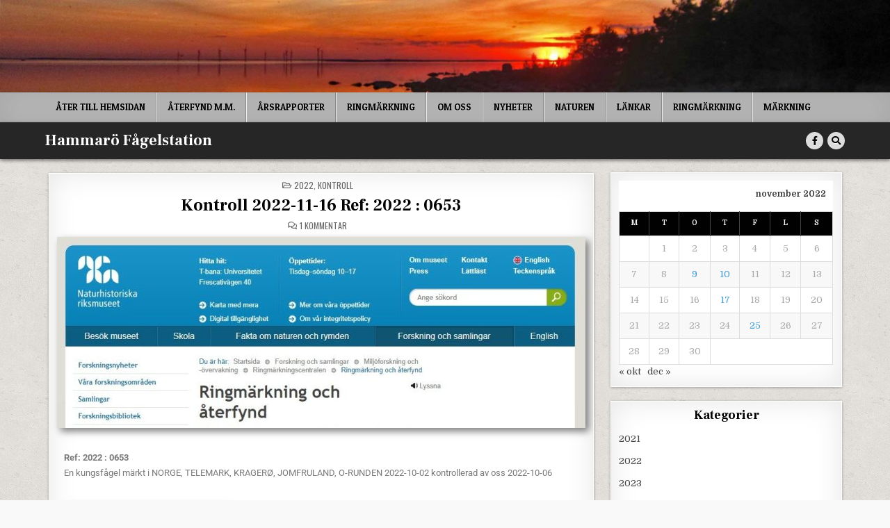

--- FILE ---
content_type: text/html; charset=UTF-8
request_url: https://dagbok.hammarofagel.se/2022/11/17/kontroll-2022-11-16-ref-2022-0653/
body_size: 15203
content:
<!DOCTYPE html>
<html lang="sv-SE">
<head>
<meta charset="UTF-8">
<meta name="viewport" content="width=device-width, initial-scale=1.0">
<link rel="profile" href="http://gmpg.org/xfn/11">
<title>Kontroll 2022-11-16  Ref: 2022 : 0653 &#8211; Hammarö Fågelstation </title>
<meta name='robots' content='max-image-preview:large' />
<link rel='dns-prefetch' href='//cdn.jsdelivr.net' />
<link rel='dns-prefetch' href='//fonts.googleapis.com' />
<link rel="alternate" type="application/rss+xml" title="Hammarö Fågelstation  &raquo; Webbflöde" href="https://dagbok.hammarofagel.se/feed/" />
<link rel="alternate" type="application/rss+xml" title="Hammarö Fågelstation  &raquo; Kommentarsflöde" href="https://dagbok.hammarofagel.se/comments/feed/" />
<link rel="alternate" type="application/rss+xml" title="Hammarö Fågelstation  &raquo; Kommentarsflöde för Kontroll 2022-11-16  Ref: 2022 : 0653" href="https://dagbok.hammarofagel.se/2022/11/17/kontroll-2022-11-16-ref-2022-0653/feed/" />
<link rel="alternate" title="oEmbed (JSON)" type="application/json+oembed" href="https://dagbok.hammarofagel.se/wp-json/oembed/1.0/embed?url=https%3A%2F%2Fdagbok.hammarofagel.se%2F2022%2F11%2F17%2Fkontroll-2022-11-16-ref-2022-0653%2F" />
<link rel="alternate" title="oEmbed (XML)" type="text/xml+oembed" href="https://dagbok.hammarofagel.se/wp-json/oembed/1.0/embed?url=https%3A%2F%2Fdagbok.hammarofagel.se%2F2022%2F11%2F17%2Fkontroll-2022-11-16-ref-2022-0653%2F&#038;format=xml" />
<style id='wp-img-auto-sizes-contain-inline-css' type='text/css'>
img:is([sizes=auto i],[sizes^="auto," i]){contain-intrinsic-size:3000px 1500px}
/*# sourceURL=wp-img-auto-sizes-contain-inline-css */
</style>
<link rel='stylesheet' id='bae-main-css' href='https://usercontent.one/wp/dagbok.hammarofagel.se/wp-content/plugins/document-embedder-addons-for-elementor/admin/assets/css/main.css?ver=6.9&media=1656917360' type='text/css' media='all' />
<style id='wp-emoji-styles-inline-css' type='text/css'>

	img.wp-smiley, img.emoji {
		display: inline !important;
		border: none !important;
		box-shadow: none !important;
		height: 1em !important;
		width: 1em !important;
		margin: 0 0.07em !important;
		vertical-align: -0.1em !important;
		background: none !important;
		padding: 0 !important;
	}
/*# sourceURL=wp-emoji-styles-inline-css */
</style>
<link rel='stylesheet' id='wp-block-library-css' href='https://dagbok.hammarofagel.se/wp-includes/css/dist/block-library/style.min.css?ver=6.9' type='text/css' media='all' />
<style id='classic-theme-styles-inline-css' type='text/css'>
/*! This file is auto-generated */
.wp-block-button__link{color:#fff;background-color:#32373c;border-radius:9999px;box-shadow:none;text-decoration:none;padding:calc(.667em + 2px) calc(1.333em + 2px);font-size:1.125em}.wp-block-file__button{background:#32373c;color:#fff;text-decoration:none}
/*# sourceURL=/wp-includes/css/classic-themes.min.css */
</style>
<style id='global-styles-inline-css' type='text/css'>
:root{--wp--preset--aspect-ratio--square: 1;--wp--preset--aspect-ratio--4-3: 4/3;--wp--preset--aspect-ratio--3-4: 3/4;--wp--preset--aspect-ratio--3-2: 3/2;--wp--preset--aspect-ratio--2-3: 2/3;--wp--preset--aspect-ratio--16-9: 16/9;--wp--preset--aspect-ratio--9-16: 9/16;--wp--preset--color--black: #000000;--wp--preset--color--cyan-bluish-gray: #abb8c3;--wp--preset--color--white: #ffffff;--wp--preset--color--pale-pink: #f78da7;--wp--preset--color--vivid-red: #cf2e2e;--wp--preset--color--luminous-vivid-orange: #ff6900;--wp--preset--color--luminous-vivid-amber: #fcb900;--wp--preset--color--light-green-cyan: #7bdcb5;--wp--preset--color--vivid-green-cyan: #00d084;--wp--preset--color--pale-cyan-blue: #8ed1fc;--wp--preset--color--vivid-cyan-blue: #0693e3;--wp--preset--color--vivid-purple: #9b51e0;--wp--preset--gradient--vivid-cyan-blue-to-vivid-purple: linear-gradient(135deg,rgb(6,147,227) 0%,rgb(155,81,224) 100%);--wp--preset--gradient--light-green-cyan-to-vivid-green-cyan: linear-gradient(135deg,rgb(122,220,180) 0%,rgb(0,208,130) 100%);--wp--preset--gradient--luminous-vivid-amber-to-luminous-vivid-orange: linear-gradient(135deg,rgb(252,185,0) 0%,rgb(255,105,0) 100%);--wp--preset--gradient--luminous-vivid-orange-to-vivid-red: linear-gradient(135deg,rgb(255,105,0) 0%,rgb(207,46,46) 100%);--wp--preset--gradient--very-light-gray-to-cyan-bluish-gray: linear-gradient(135deg,rgb(238,238,238) 0%,rgb(169,184,195) 100%);--wp--preset--gradient--cool-to-warm-spectrum: linear-gradient(135deg,rgb(74,234,220) 0%,rgb(151,120,209) 20%,rgb(207,42,186) 40%,rgb(238,44,130) 60%,rgb(251,105,98) 80%,rgb(254,248,76) 100%);--wp--preset--gradient--blush-light-purple: linear-gradient(135deg,rgb(255,206,236) 0%,rgb(152,150,240) 100%);--wp--preset--gradient--blush-bordeaux: linear-gradient(135deg,rgb(254,205,165) 0%,rgb(254,45,45) 50%,rgb(107,0,62) 100%);--wp--preset--gradient--luminous-dusk: linear-gradient(135deg,rgb(255,203,112) 0%,rgb(199,81,192) 50%,rgb(65,88,208) 100%);--wp--preset--gradient--pale-ocean: linear-gradient(135deg,rgb(255,245,203) 0%,rgb(182,227,212) 50%,rgb(51,167,181) 100%);--wp--preset--gradient--electric-grass: linear-gradient(135deg,rgb(202,248,128) 0%,rgb(113,206,126) 100%);--wp--preset--gradient--midnight: linear-gradient(135deg,rgb(2,3,129) 0%,rgb(40,116,252) 100%);--wp--preset--font-size--small: 13px;--wp--preset--font-size--medium: 20px;--wp--preset--font-size--large: 36px;--wp--preset--font-size--x-large: 42px;--wp--preset--spacing--20: 0.44rem;--wp--preset--spacing--30: 0.67rem;--wp--preset--spacing--40: 1rem;--wp--preset--spacing--50: 1.5rem;--wp--preset--spacing--60: 2.25rem;--wp--preset--spacing--70: 3.38rem;--wp--preset--spacing--80: 5.06rem;--wp--preset--shadow--natural: 6px 6px 9px rgba(0, 0, 0, 0.2);--wp--preset--shadow--deep: 12px 12px 50px rgba(0, 0, 0, 0.4);--wp--preset--shadow--sharp: 6px 6px 0px rgba(0, 0, 0, 0.2);--wp--preset--shadow--outlined: 6px 6px 0px -3px rgb(255, 255, 255), 6px 6px rgb(0, 0, 0);--wp--preset--shadow--crisp: 6px 6px 0px rgb(0, 0, 0);}:where(.is-layout-flex){gap: 0.5em;}:where(.is-layout-grid){gap: 0.5em;}body .is-layout-flex{display: flex;}.is-layout-flex{flex-wrap: wrap;align-items: center;}.is-layout-flex > :is(*, div){margin: 0;}body .is-layout-grid{display: grid;}.is-layout-grid > :is(*, div){margin: 0;}:where(.wp-block-columns.is-layout-flex){gap: 2em;}:where(.wp-block-columns.is-layout-grid){gap: 2em;}:where(.wp-block-post-template.is-layout-flex){gap: 1.25em;}:where(.wp-block-post-template.is-layout-grid){gap: 1.25em;}.has-black-color{color: var(--wp--preset--color--black) !important;}.has-cyan-bluish-gray-color{color: var(--wp--preset--color--cyan-bluish-gray) !important;}.has-white-color{color: var(--wp--preset--color--white) !important;}.has-pale-pink-color{color: var(--wp--preset--color--pale-pink) !important;}.has-vivid-red-color{color: var(--wp--preset--color--vivid-red) !important;}.has-luminous-vivid-orange-color{color: var(--wp--preset--color--luminous-vivid-orange) !important;}.has-luminous-vivid-amber-color{color: var(--wp--preset--color--luminous-vivid-amber) !important;}.has-light-green-cyan-color{color: var(--wp--preset--color--light-green-cyan) !important;}.has-vivid-green-cyan-color{color: var(--wp--preset--color--vivid-green-cyan) !important;}.has-pale-cyan-blue-color{color: var(--wp--preset--color--pale-cyan-blue) !important;}.has-vivid-cyan-blue-color{color: var(--wp--preset--color--vivid-cyan-blue) !important;}.has-vivid-purple-color{color: var(--wp--preset--color--vivid-purple) !important;}.has-black-background-color{background-color: var(--wp--preset--color--black) !important;}.has-cyan-bluish-gray-background-color{background-color: var(--wp--preset--color--cyan-bluish-gray) !important;}.has-white-background-color{background-color: var(--wp--preset--color--white) !important;}.has-pale-pink-background-color{background-color: var(--wp--preset--color--pale-pink) !important;}.has-vivid-red-background-color{background-color: var(--wp--preset--color--vivid-red) !important;}.has-luminous-vivid-orange-background-color{background-color: var(--wp--preset--color--luminous-vivid-orange) !important;}.has-luminous-vivid-amber-background-color{background-color: var(--wp--preset--color--luminous-vivid-amber) !important;}.has-light-green-cyan-background-color{background-color: var(--wp--preset--color--light-green-cyan) !important;}.has-vivid-green-cyan-background-color{background-color: var(--wp--preset--color--vivid-green-cyan) !important;}.has-pale-cyan-blue-background-color{background-color: var(--wp--preset--color--pale-cyan-blue) !important;}.has-vivid-cyan-blue-background-color{background-color: var(--wp--preset--color--vivid-cyan-blue) !important;}.has-vivid-purple-background-color{background-color: var(--wp--preset--color--vivid-purple) !important;}.has-black-border-color{border-color: var(--wp--preset--color--black) !important;}.has-cyan-bluish-gray-border-color{border-color: var(--wp--preset--color--cyan-bluish-gray) !important;}.has-white-border-color{border-color: var(--wp--preset--color--white) !important;}.has-pale-pink-border-color{border-color: var(--wp--preset--color--pale-pink) !important;}.has-vivid-red-border-color{border-color: var(--wp--preset--color--vivid-red) !important;}.has-luminous-vivid-orange-border-color{border-color: var(--wp--preset--color--luminous-vivid-orange) !important;}.has-luminous-vivid-amber-border-color{border-color: var(--wp--preset--color--luminous-vivid-amber) !important;}.has-light-green-cyan-border-color{border-color: var(--wp--preset--color--light-green-cyan) !important;}.has-vivid-green-cyan-border-color{border-color: var(--wp--preset--color--vivid-green-cyan) !important;}.has-pale-cyan-blue-border-color{border-color: var(--wp--preset--color--pale-cyan-blue) !important;}.has-vivid-cyan-blue-border-color{border-color: var(--wp--preset--color--vivid-cyan-blue) !important;}.has-vivid-purple-border-color{border-color: var(--wp--preset--color--vivid-purple) !important;}.has-vivid-cyan-blue-to-vivid-purple-gradient-background{background: var(--wp--preset--gradient--vivid-cyan-blue-to-vivid-purple) !important;}.has-light-green-cyan-to-vivid-green-cyan-gradient-background{background: var(--wp--preset--gradient--light-green-cyan-to-vivid-green-cyan) !important;}.has-luminous-vivid-amber-to-luminous-vivid-orange-gradient-background{background: var(--wp--preset--gradient--luminous-vivid-amber-to-luminous-vivid-orange) !important;}.has-luminous-vivid-orange-to-vivid-red-gradient-background{background: var(--wp--preset--gradient--luminous-vivid-orange-to-vivid-red) !important;}.has-very-light-gray-to-cyan-bluish-gray-gradient-background{background: var(--wp--preset--gradient--very-light-gray-to-cyan-bluish-gray) !important;}.has-cool-to-warm-spectrum-gradient-background{background: var(--wp--preset--gradient--cool-to-warm-spectrum) !important;}.has-blush-light-purple-gradient-background{background: var(--wp--preset--gradient--blush-light-purple) !important;}.has-blush-bordeaux-gradient-background{background: var(--wp--preset--gradient--blush-bordeaux) !important;}.has-luminous-dusk-gradient-background{background: var(--wp--preset--gradient--luminous-dusk) !important;}.has-pale-ocean-gradient-background{background: var(--wp--preset--gradient--pale-ocean) !important;}.has-electric-grass-gradient-background{background: var(--wp--preset--gradient--electric-grass) !important;}.has-midnight-gradient-background{background: var(--wp--preset--gradient--midnight) !important;}.has-small-font-size{font-size: var(--wp--preset--font-size--small) !important;}.has-medium-font-size{font-size: var(--wp--preset--font-size--medium) !important;}.has-large-font-size{font-size: var(--wp--preset--font-size--large) !important;}.has-x-large-font-size{font-size: var(--wp--preset--font-size--x-large) !important;}
:where(.wp-block-post-template.is-layout-flex){gap: 1.25em;}:where(.wp-block-post-template.is-layout-grid){gap: 1.25em;}
:where(.wp-block-term-template.is-layout-flex){gap: 1.25em;}:where(.wp-block-term-template.is-layout-grid){gap: 1.25em;}
:where(.wp-block-columns.is-layout-flex){gap: 2em;}:where(.wp-block-columns.is-layout-grid){gap: 2em;}
:root :where(.wp-block-pullquote){font-size: 1.5em;line-height: 1.6;}
/*# sourceURL=global-styles-inline-css */
</style>
<link rel='stylesheet' id='dearflip-css-css' href='https://cdn.jsdelivr.net/npm/@dearhive/dearflip-jquery-flipbook@1.7.3/dflip/css/dflip.min.css?ver=1.7.3' type='text/css' media='all' />
<link rel='stylesheet' id='textwp-maincss-css' href='https://usercontent.one/wp/dagbok.hammarofagel.se/wp-content/themes/textwp/style.css?media=1656917360' type='text/css' media='all' />
<link rel='stylesheet' id='fontawesome-css' href='https://usercontent.one/wp/dagbok.hammarofagel.se/wp-content/themes/textwp/assets/css/all.min.css?media=1656917360' type='text/css' media='all' />
<link rel='stylesheet' id='textwp-webfont-css' href='//fonts.googleapis.com/css?family=Domine:400,700|Oswald:400,700|Patua+One|Frank+Ruhl+Libre:400,700&#038;display=swap' type='text/css' media='all' />
<link rel='stylesheet' id='elementor-icons-css' href='https://usercontent.one/wp/dagbok.hammarofagel.se/wp-content/plugins/elementor/assets/lib/eicons/css/elementor-icons.min.css?ver=5.46.0&media=1656917360' type='text/css' media='all' />
<link rel='stylesheet' id='elementor-frontend-css' href='https://usercontent.one/wp/dagbok.hammarofagel.se/wp-content/plugins/elementor/assets/css/frontend.min.css?ver=3.34.2&media=1656917360' type='text/css' media='all' />
<style id='elementor-frontend-inline-css' type='text/css'>
.elementor-kit-205{--e-global-color-primary:#6EC1E4;--e-global-color-secondary:#54595F;--e-global-color-text:#7A7A7A;--e-global-color-accent:#61CE70;--e-global-typography-primary-font-family:"Roboto";--e-global-typography-primary-font-weight:600;--e-global-typography-secondary-font-family:"Roboto Slab";--e-global-typography-secondary-font-weight:400;--e-global-typography-text-font-family:"Roboto";--e-global-typography-text-font-weight:400;--e-global-typography-accent-font-family:"Roboto";--e-global-typography-accent-font-weight:500;}.elementor-kit-205 img{box-shadow:5px 5px 10px 0px rgba(0,0,0,0.5);}.elementor-section.elementor-section-boxed > .elementor-container{max-width:1140px;}.e-con{--container-max-width:1140px;}.elementor-widget:not(:last-child){margin-block-end:20px;}.elementor-element{--widgets-spacing:20px 20px;--widgets-spacing-row:20px;--widgets-spacing-column:20px;}{}h1.entry-title{display:var(--page-title-display);}@media(max-width:1024px){.elementor-section.elementor-section-boxed > .elementor-container{max-width:1024px;}.e-con{--container-max-width:1024px;}}@media(max-width:767px){.elementor-section.elementor-section-boxed > .elementor-container{max-width:767px;}.e-con{--container-max-width:767px;}}
.elementor-widget-text-editor{font-family:var( --e-global-typography-text-font-family ), Sans-serif;font-weight:var( --e-global-typography-text-font-weight );color:var( --e-global-color-text );}.elementor-widget-text-editor.elementor-drop-cap-view-stacked .elementor-drop-cap{background-color:var( --e-global-color-primary );}.elementor-widget-text-editor.elementor-drop-cap-view-framed .elementor-drop-cap, .elementor-widget-text-editor.elementor-drop-cap-view-default .elementor-drop-cap{color:var( --e-global-color-primary );border-color:var( --e-global-color-primary );}.elementor-widget-image .widget-image-caption{color:var( --e-global-color-text );font-family:var( --e-global-typography-text-font-family ), Sans-serif;font-weight:var( --e-global-typography-text-font-weight );}.elementor-3017 .elementor-element.elementor-element-e1b3676 .my_native iframe{height:830px;max-width:640px;}.elementor-3017 .elementor-element.elementor-element-e1b3676 .my_native{display:flex;justify-content:center;}
/*# sourceURL=elementor-frontend-inline-css */
</style>
<link rel='stylesheet' id='font-awesome-5-all-css' href='https://usercontent.one/wp/dagbok.hammarofagel.se/wp-content/plugins/elementor/assets/lib/font-awesome/css/all.min.css?ver=3.34.2&media=1656917360' type='text/css' media='all' />
<link rel='stylesheet' id='font-awesome-4-shim-css' href='https://usercontent.one/wp/dagbok.hammarofagel.se/wp-content/plugins/elementor/assets/lib/font-awesome/css/v4-shims.min.css?ver=3.34.2&media=1656917360' type='text/css' media='all' />
<link rel='stylesheet' id='widget-image-css' href='https://usercontent.one/wp/dagbok.hammarofagel.se/wp-content/plugins/elementor/assets/css/widget-image.min.css?ver=3.34.2&media=1656917360' type='text/css' media='all' />
<link rel='stylesheet' id='elementor-gf-local-roboto-css' href='https://usercontent.one/wp/dagbok.hammarofagel.se/wp-content/uploads/elementor/google-fonts/css/roboto.css?media=1656917360?ver=1742265421' type='text/css' media='all' />
<link rel='stylesheet' id='elementor-gf-local-robotoslab-css' href='https://usercontent.one/wp/dagbok.hammarofagel.se/wp-content/uploads/elementor/google-fonts/css/robotoslab.css?media=1656917360?ver=1742265428' type='text/css' media='all' />
<script type="text/javascript" src="https://dagbok.hammarofagel.se/wp-includes/js/jquery/jquery.min.js?ver=3.7.1" id="jquery-core-js"></script>
<script type="text/javascript" src="https://dagbok.hammarofagel.se/wp-includes/js/jquery/jquery-migrate.min.js?ver=3.4.1" id="jquery-migrate-js"></script>
<script type="text/javascript" id="3d-flip-book-client-locale-loader-js-extra">
/* <![CDATA[ */
var FB3D_CLIENT_LOCALE = {"ajaxurl":"https://dagbok.hammarofagel.se/wp-admin/admin-ajax.php","dictionary":{"Table of contents":"Table of contents","Close":"Close","Bookmarks":"Bookmarks","Thumbnails":"Thumbnails","Search":"Search","Share":"Share","Facebook":"Facebook","Twitter":"Twitter","Email":"Email","Play":"Play","Previous page":"Previous page","Next page":"Next page","Zoom in":"Zoom in","Zoom out":"Zoom out","Fit view":"Fit view","Auto play":"Auto play","Full screen":"Full screen","More":"More","Smart pan":"Smart pan","Single page":"Single page","Sounds":"Sounds","Stats":"Stats","Print":"Print","Download":"Download","Goto first page":"Goto first page","Goto last page":"Goto last page"},"images":"https://usercontent.one/wp/dagbok.hammarofagel.se/wp-content/plugins/interactive-3d-flipbook-powered-physics-engine/assets/images/","jsData":{"urls":[],"posts":{"ids_mis":[],"ids":[]},"pages":[],"firstPages":[],"bookCtrlProps":[],"bookTemplates":[]},"key":"3d-flip-book","pdfJS":{"pdfJsLib":"https://usercontent.one/wp/dagbok.hammarofagel.se/wp-content/plugins/interactive-3d-flipbook-powered-physics-engine/assets/js/pdf.min.js?ver=4.3.136%22%2C%22pdfJsWorker%22%3A%22https%3A%2F%2Fusercontent.one%2Fwp%2Fdagbok.hammarofagel.se%2Fwp-content%2Fplugins%2Finteractive-3d-flipbook-powered-physics-engine%2Fassets%2Fjs%2Fpdf.worker.js%3Fver%3D4.3.136%22%2C%22stablePdfJsLib%22%3A%22https%3A%2F%2Fusercontent.one%2Fwp%2Fdagbok.hammarofagel.se%2Fwp-content%2Fplugins%2Finteractive-3d-flipbook-powered-physics-engine%2Fassets%2Fjs%2Fstable%2Fpdf.min.js%3Fver%3D2.5.207%22%2C%22stablePdfJsWorker%22%3A%22https%3A%2F%2Fusercontent.one%2Fwp%2Fdagbok.hammarofagel.se%2Fwp-content%2Fplugins%2Finteractive-3d-flipbook-powered-physics-engine%2Fassets%2Fjs%2Fstable%2Fpdf.worker.js%3Fver%3D2.5.207%22%2C%22pdfJsCMapUrl%22%3A%22https%3A%2F%2Fusercontent.one%2Fwp%2Fdagbok.hammarofagel.se%2Fwp-content%2Fplugins%2Finteractive-3d-flipbook-powered-physics-engine%2Fassets%2Fcmaps%2F%22%7D%2C%22cacheurl%22%3A%22https%3A%2F%2Fusercontent.one%2Fwp%2Fdagbok.hammarofagel.se%2Fwp-content%2Fuploads%2F3d-flip-book%2Fcache%2F%22%2C%22pluginsurl%22%3A%22https%3A%2F%2Fusercontent.one%2Fwp%2Fdagbok.hammarofagel.se%2Fwp-content%2Fplugins%2F%22%2C%22pluginurl%22%3A%22https%3A%2F%2Fusercontent.one%2Fwp%2Fdagbok.hammarofagel.se%2Fwp-content%2Fplugins%2Finteractive-3d-flipbook-powered-physics-engine%2F%22%2C%22thumbnailSize%22%3A%7B%22width%22%3A%22150%22%2C%22height%22%3A%22150%22%7D%2C%22version%22%3A%221.16.17&media=1656917360"};
//# sourceURL=3d-flip-book-client-locale-loader-js-extra
/* ]]> */
</script>
<script type="text/javascript" src="https://usercontent.one/wp/dagbok.hammarofagel.se/wp-content/plugins/interactive-3d-flipbook-powered-physics-engine/assets/js/client-locale-loader.js?ver=1.16.17&media=1656917360" id="3d-flip-book-client-locale-loader-js" async="async" data-wp-strategy="async"></script>
<script type="text/javascript" src="https://usercontent.one/wp/dagbok.hammarofagel.se/wp-content/plugins/elementor/assets/lib/font-awesome/js/v4-shims.min.js?ver=3.34.2&media=1656917360" id="font-awesome-4-shim-js"></script>
<link rel="https://api.w.org/" href="https://dagbok.hammarofagel.se/wp-json/" /><link rel="alternate" title="JSON" type="application/json" href="https://dagbok.hammarofagel.se/wp-json/wp/v2/posts/3017" /><link rel="EditURI" type="application/rsd+xml" title="RSD" href="https://dagbok.hammarofagel.se/xmlrpc.php?rsd" />
<meta name="generator" content="WordPress 6.9" />
<link rel="canonical" href="https://dagbok.hammarofagel.se/2022/11/17/kontroll-2022-11-16-ref-2022-0653/" />
<link rel='shortlink' href='https://dagbok.hammarofagel.se/?p=3017' />
<style>[class*=" icon-oc-"],[class^=icon-oc-]{speak:none;font-style:normal;font-weight:400;font-variant:normal;text-transform:none;line-height:1;-webkit-font-smoothing:antialiased;-moz-osx-font-smoothing:grayscale}.icon-oc-one-com-white-32px-fill:before{content:"901"}.icon-oc-one-com:before{content:"900"}#one-com-icon,.toplevel_page_onecom-wp .wp-menu-image{speak:none;display:flex;align-items:center;justify-content:center;text-transform:none;line-height:1;-webkit-font-smoothing:antialiased;-moz-osx-font-smoothing:grayscale}.onecom-wp-admin-bar-item>a,.toplevel_page_onecom-wp>.wp-menu-name{font-size:16px;font-weight:400;line-height:1}.toplevel_page_onecom-wp>.wp-menu-name img{width:69px;height:9px;}.wp-submenu-wrap.wp-submenu>.wp-submenu-head>img{width:88px;height:auto}.onecom-wp-admin-bar-item>a img{height:7px!important}.onecom-wp-admin-bar-item>a img,.toplevel_page_onecom-wp>.wp-menu-name img{opacity:.8}.onecom-wp-admin-bar-item.hover>a img,.toplevel_page_onecom-wp.wp-has-current-submenu>.wp-menu-name img,li.opensub>a.toplevel_page_onecom-wp>.wp-menu-name img{opacity:1}#one-com-icon:before,.onecom-wp-admin-bar-item>a:before,.toplevel_page_onecom-wp>.wp-menu-image:before{content:'';position:static!important;background-color:rgba(240,245,250,.4);border-radius:102px;width:18px;height:18px;padding:0!important}.onecom-wp-admin-bar-item>a:before{width:14px;height:14px}.onecom-wp-admin-bar-item.hover>a:before,.toplevel_page_onecom-wp.opensub>a>.wp-menu-image:before,.toplevel_page_onecom-wp.wp-has-current-submenu>.wp-menu-image:before{background-color:#76b82a}.onecom-wp-admin-bar-item>a{display:inline-flex!important;align-items:center;justify-content:center}#one-com-logo-wrapper{font-size:4em}#one-com-icon{vertical-align:middle}.imagify-welcome{display:none !important;}</style><meta name="generator" content="Elementor 3.34.2; features: additional_custom_breakpoints; settings: css_print_method-internal, google_font-enabled, font_display-auto">
			<style>
				.e-con.e-parent:nth-of-type(n+4):not(.e-lazyloaded):not(.e-no-lazyload),
				.e-con.e-parent:nth-of-type(n+4):not(.e-lazyloaded):not(.e-no-lazyload) * {
					background-image: none !important;
				}
				@media screen and (max-height: 1024px) {
					.e-con.e-parent:nth-of-type(n+3):not(.e-lazyloaded):not(.e-no-lazyload),
					.e-con.e-parent:nth-of-type(n+3):not(.e-lazyloaded):not(.e-no-lazyload) * {
						background-image: none !important;
					}
				}
				@media screen and (max-height: 640px) {
					.e-con.e-parent:nth-of-type(n+2):not(.e-lazyloaded):not(.e-no-lazyload),
					.e-con.e-parent:nth-of-type(n+2):not(.e-lazyloaded):not(.e-no-lazyload) * {
						background-image: none !important;
					}
				}
			</style>
			    <style type="text/css">
            .textwp-site-title, .textwp-site-title a, .textwp-site-description {color: #ffffff;}
        </style>
    <style type="text/css" id="custom-background-css">
body.custom-background { background-color: #f9f9f9; background-image: url("https://usercontent.one/wp/dagbok.hammarofagel.se/wp-content/themes/textwp/assets/images/background.jpg?media=1656917360"); background-position: left top; background-size: auto; background-repeat: repeat; background-attachment: fixed; }
</style>
	<link rel="icon" href="https://usercontent.one/wp/dagbok.hammarofagel.se/wp-content/uploads/2021/08/cropped-logga1-32x32.jpg?media=1656917360" sizes="32x32" />
<link rel="icon" href="https://usercontent.one/wp/dagbok.hammarofagel.se/wp-content/uploads/2021/08/cropped-logga1-192x192.jpg?media=1656917360" sizes="192x192" />
<link rel="apple-touch-icon" href="https://usercontent.one/wp/dagbok.hammarofagel.se/wp-content/uploads/2021/08/cropped-logga1-180x180.jpg?media=1656917360" />
<meta name="msapplication-TileImage" content="https://usercontent.one/wp/dagbok.hammarofagel.se/wp-content/uploads/2021/08/cropped-logga1-270x270.jpg?media=1656917360" />
</head>

<body class="wp-singular post-template-default single single-post postid-3017 single-format-standard custom-background wp-theme-textwp textwp-animated textwp-fadein textwp-group-blog textwp-theme-is-active textwp-header-image-active textwp-tagline-inactive textwp-primary-menu-active textwp-primary-mobile-menu-active textwp-table-css-active elementor-default elementor-kit-205 elementor-page elementor-page-3017" id="textwp-site-body" itemscope="itemscope" itemtype="http://schema.org/WebPage">
<a class="skip-link screen-reader-text" href="#textwp-posts-wrapper">Skip to content</a>

<div class="textwp-site-wrapper">

    <div class="textwp-header-image textwp-clearfix">
                <a href="https://dagbok.hammarofagel.se/" rel="home" class="textwp-header-img-link"><img fetchpriority="high" src="https://usercontent.one/wp/dagbok.hammarofagel.se/wp-content/uploads/2022/06/solnedgang-1920x200-IMG_2917-1.jpg?media=1656917360" width="1920" height="200" alt="" class="textwp-header-img" srcset="https://usercontent.one/wp/dagbok.hammarofagel.se/wp-content/uploads/2022/06/solnedgang-1920x200-IMG_2917-1.jpg?media=1656917360 1920w, https://usercontent.one/wp/dagbok.hammarofagel.se/wp-content/uploads/2022/06/solnedgang-1920x200-IMG_2917-1-300x31.jpg?media=1656917360 300w, https://usercontent.one/wp/dagbok.hammarofagel.se/wp-content/uploads/2022/06/solnedgang-1920x200-IMG_2917-1-1024x107.jpg?media=1656917360 1024w, https://usercontent.one/wp/dagbok.hammarofagel.se/wp-content/uploads/2022/06/solnedgang-1920x200-IMG_2917-1-768x80.jpg?media=1656917360 768w, https://usercontent.one/wp/dagbok.hammarofagel.se/wp-content/uploads/2022/06/solnedgang-1920x200-IMG_2917-1-1536x160.jpg?media=1656917360 1536w, https://usercontent.one/wp/dagbok.hammarofagel.se/wp-content/uploads/2022/06/solnedgang-1920x200-IMG_2917-1-1130x118.jpg?media=1656917360 1130w, https://usercontent.one/wp/dagbok.hammarofagel.se/wp-content/uploads/2022/06/solnedgang-1920x200-IMG_2917-1-760x79.jpg?media=1656917360 760w" sizes="(max-width: 1920px) 100vw, 1920px" decoding="async" /></a>
                </div>
    
<div class="textwp-container textwp-primary-menu-container textwp-clearfix">
<div class="textwp-primary-menu-container-inside textwp-clearfix">

<nav class="textwp-nav-primary" id="textwp-primary-navigation" itemscope="itemscope" itemtype="http://schema.org/SiteNavigationElement" role="navigation" aria-label="Primary Menu">
<div class="textwp-outer-wrapper">
<button class="textwp-primary-responsive-menu-icon" aria-controls="textwp-menu-primary-navigation" aria-expanded="false">Menu</button>
<ul id="textwp-menu-primary-navigation" class="textwp-primary-nav-menu textwp-menu-primary"><li id="menu-item-136" class="menu-item menu-item-type-custom menu-item-object-custom menu-item-136"><a href="https://hammarofagel.se">Åter till hemsidan</a></li>
<li id="menu-item-448" class="menu-item menu-item-type-custom menu-item-object-custom menu-item-home menu-item-448"><a href="https://dagbok.hammarofagel.se/">Återfynd m.m.</a></li>
<li id="menu-item-1698" class="menu-item menu-item-type-post_type menu-item-object-page menu-item-1698"><a href="https://dagbok.hammarofagel.se/arsrapporter/">Årsrapporter</a></li>
<li id="menu-item-142" class="menu-item menu-item-type-custom menu-item-object-custom menu-item-142"><a href="https://hammarofagel.se/ringmarkning/">Ringmärkning</a></li>
<li id="menu-item-143" class="menu-item menu-item-type-custom menu-item-object-custom menu-item-143"><a href="https://hammarofagel.se/">Om oss</a></li>
<li id="menu-item-144" class="menu-item menu-item-type-custom menu-item-object-custom menu-item-144"><a href="https://hammarofagel.se/nyheter/">Nyheter</a></li>
<li id="menu-item-145" class="menu-item menu-item-type-custom menu-item-object-custom menu-item-145"><a href="https://hammarofagel.se/natur.html">Naturen</a></li>
<li id="menu-item-146" class="menu-item menu-item-type-custom menu-item-object-custom menu-item-146"><a href="https://hammarofagel.se/lankar/">Länkar</a></li>
<li id="menu-item-4089" class="menu-item menu-item-type-post_type menu-item-object-page menu-item-4089"><a href="https://dagbok.hammarofagel.se/markresultat-2/">Ringmärkning</a></li>
<li id="menu-item-4090" class="menu-item menu-item-type-post_type menu-item-object-page menu-item-4090"><a href="https://dagbok.hammarofagel.se/markning/">Märkning</a></li>
</ul></div>
</nav>

</div>
</div>


<div class="textwp-container" id="textwp-header" itemscope="itemscope" itemtype="http://schema.org/WPHeader" role="banner">
<div class="textwp-head-content textwp-clearfix" id="textwp-head-content">
<div class="textwp-outer-wrapper">

<div class="textwp-header-inside textwp-clearfix">
<div class="textwp-header-inside-content textwp-clearfix">

<div class="textwp-logo">
    <div class="site-branding">
                  <p class="textwp-site-title"><a href="https://dagbok.hammarofagel.se/" rel="home">Hammarö Fågelstation </a></p>
                    </div>
</div>

<div class="textwp-header-social">

<div class="textwp-header-social-icons textwp-clearfix">
                    <a href="https://www.facebook.com/groups/494536947250152/" target="_blank" rel="nofollow" class="textwp-social-icon-facebook" aria-label="Facebook Button"><i class="fab fa-facebook-f" aria-hidden="true" title="Facebook"></i></a>                                                                                                                                                                                                                                                                <a href="#" aria-label="Search Button" class="textwp-social-icon-search"><i class="fas fa-search" aria-hidden="true" title="Search"></i></a></div>

</div><!--/.textwp-header-social -->

</div>
</div>

</div><!--/#textwp-head-content -->
</div><!--/#textwp-header -->
</div>


<div id="textwp-search-overlay-wrap" class="textwp-search-overlay">
  <div class="textwp-search-overlay-content">
    
<form role="search" method="get" class="textwp-search-form" action="https://dagbok.hammarofagel.se/">
<label>
    <span class="textwp-sr-only">Search for:</span>
    <input type="search" class="textwp-search-field" placeholder="Search &hellip;" value="" name="s" />
</label>
<input type="submit" class="textwp-search-submit" value="&#xf002;" />
</form>  </div>
  <button class="textwp-search-closebtn" aria-label="Close Search" title="Close Search">&#xD7;</button>
</div>

<div class="textwp-outer-wrapper">


</div>

<div class="textwp-outer-wrapper" id="textwp-wrapper-outside">

<div class="textwp-container textwp-clearfix" id="textwp-wrapper">
<div class="textwp-content-wrapper textwp-clearfix" id="textwp-content-wrapper">
<div class="textwp-main-wrapper textwp-clearfix" id="textwp-main-wrapper" itemscope="itemscope" itemtype="http://schema.org/Blog" role="main">
<div class="theiaStickySidebar">
<div class="textwp-main-wrapper-inside textwp-clearfix">




<div class="textwp-posts-wrapper" id="textwp-posts-wrapper">



<article id="post-3017" class="textwp-post-singular textwp-box post-3017 post type-post status-publish format-standard has-post-thumbnail hentry category-18 category-koll wpcat-18-id wpcat-4-id">
<div class="textwp-box-inside">

        <header class="entry-header">
    <div class="entry-header-inside">
        <div class="textwp-entry-meta-single textwp-entry-meta-single-top"><span class="textwp-entry-meta-single-cats"><i class="far fa-folder-open" aria-hidden="true"></i>&nbsp;<span class="textwp-sr-only">Posted in </span><a href="https://dagbok.hammarofagel.se/category/2022/" rel="category tag">2022</a>, <a href="https://dagbok.hammarofagel.se/category/koll/" rel="category tag">Kontroll</a></span></div>
                    <h1 class="post-title entry-title"><a href="https://dagbok.hammarofagel.se/2022/11/17/kontroll-2022-11-16-ref-2022-0653/" rel="bookmark">Kontroll 2022-11-16  Ref: 2022 : 0653</a></h1>        
                    <div class="textwp-entry-meta-single">
                <span class="textwp-entry-meta-single-comments"><i class="far fa-comments" aria-hidden="true"></i>&nbsp;<a href="https://dagbok.hammarofagel.se/2022/11/17/kontroll-2022-11-16-ref-2022-0653/#comments">1 kommentar<span class="screen-reader-text"> till Kontroll 2022-11-16  Ref: 2022 : 0653</span></a></span>
            </div>
        </div>
    </header><!-- .entry-header -->
    
    
    <div class="entry-content textwp-clearfix">
                            <div class="textwp-post-thumbnail-single">
                                            <a href="https://dagbok.hammarofagel.se/2022/11/17/kontroll-2022-11-16-ref-2022-0653/" title="Permanent Link to Kontroll 2022-11-16  Ref: 2022 : 0653" class="textwp-post-thumbnail-single-link"><img width="760" height="275" src="https://usercontent.one/wp/dagbok.hammarofagel.se/wp-content/uploads/2021/08/RC-ringmark-e1632741472522-760x275.jpg?media=1656917360" class="textwp-post-thumbnail-single-img wp-post-image" alt="" title="Kontroll 2022-11-16  Ref: 2022 : 0653" decoding="async" srcset="https://usercontent.one/wp/dagbok.hammarofagel.se/wp-content/uploads/2021/08/RC-ringmark-e1632741472522-760x275.jpg?media=1656917360 760w, https://usercontent.one/wp/dagbok.hammarofagel.se/wp-content/uploads/2021/08/RC-ringmark-e1632741472522-300x109.jpg?media=1656917360 300w, https://usercontent.one/wp/dagbok.hammarofagel.se/wp-content/uploads/2021/08/RC-ringmark-e1632741472522-768x278.jpg?media=1656917360 768w, https://usercontent.one/wp/dagbok.hammarofagel.se/wp-content/uploads/2021/08/RC-ringmark-e1632741472522.jpg?media=1656917360 996w" sizes="(max-width: 760px) 100vw, 760px" /></a>
                                        </div>
        		<div data-elementor-type="wp-post" data-elementor-id="3017" class="elementor elementor-3017">
						<section class="elementor-section elementor-top-section elementor-element elementor-element-678ed1ad elementor-section-boxed elementor-section-height-default elementor-section-height-default" data-id="678ed1ad" data-element_type="section">
						<div class="elementor-container elementor-column-gap-default">
					<div class="elementor-column elementor-col-100 elementor-top-column elementor-element elementor-element-7dd9af0c" data-id="7dd9af0c" data-element_type="column">
			<div class="elementor-widget-wrap elementor-element-populated">
						<div class="elementor-element elementor-element-d370bb5 elementor-widget elementor-widget-text-editor" data-id="d370bb5" data-element_type="widget" data-widget_type="text-editor.default">
				<div class="elementor-widget-container">
									<p></p>
<p><strong>Ref: 2022 : 0653</strong><br />En kungsfågel märkt i NORGE, TELEMARK, KRAGERØ, JOMFRULAND, O-RUNDEN 2022-10-02 kontrollerad av oss 2022-10-06</p>
<p></p>
<p></p>								</div>
				</div>
					</div>
		</div>
					</div>
		</section>
				<section class="elementor-section elementor-top-section elementor-element elementor-element-4a3a394 elementor-section-boxed elementor-section-height-default elementor-section-height-default" data-id="4a3a394" data-element_type="section">
						<div class="elementor-container elementor-column-gap-default">
					<div class="elementor-column elementor-col-33 elementor-top-column elementor-element elementor-element-cda36ae" data-id="cda36ae" data-element_type="column">
			<div class="elementor-widget-wrap elementor-element-populated">
						<div class="elementor-element elementor-element-9c4461c elementor-widget elementor-widget-image" data-id="9c4461c" data-element_type="widget" data-widget_type="image.default">
				<div class="elementor-widget-container">
												<figure class="wp-caption">
										<img decoding="async" width="455" height="342" src="https://usercontent.one/wp/dagbok.hammarofagel.se/wp-content/uploads/2022/10/kufag.jpg?media=1656917360" class="attachment-medium_large size-medium_large wp-image-2906" alt="" srcset="https://usercontent.one/wp/dagbok.hammarofagel.se/wp-content/uploads/2022/10/kufag.jpg?media=1656917360 455w, https://usercontent.one/wp/dagbok.hammarofagel.se/wp-content/uploads/2022/10/kufag-300x225.jpg?media=1656917360 300w" sizes="(max-width: 455px) 100vw, 455px" />											<figcaption class="widget-image-caption wp-caption-text"></figcaption>
										</figure>
									</div>
				</div>
					</div>
		</div>
				<div class="elementor-column elementor-col-66 elementor-top-column elementor-element elementor-element-85121a0" data-id="85121a0" data-element_type="column">
			<div class="elementor-widget-wrap elementor-element-populated">
						<div class="elementor-element elementor-element-f035ff3 elementor-widget elementor-widget-text-editor" data-id="f035ff3" data-element_type="widget" data-widget_type="text-editor.default">
				<div class="elementor-widget-container">
									<p><strong>Alla få</strong><b>gelstationens återfynd kan numera studeras på</b> Ringmärkningscentralens sida <a href="https://birdrecoveries.nrm.se/?_inputs_&amp;source=%220061%22&amp;species=%22%22&amp;lang=%22Svenska%22" target="_blank" rel="noopener">https://birdringing.bioatlas.se</a>/  </p>
<p>Bland återfynden ingår fåglar märkta av Björn Ehrenroth utanför stationsområdet samt fåglar märkta på Arnön av Göran Ekström och även den märkning som gjordes på Hedens soptipp.</p>
<p>Vanligtvis uppdateras sidan dagen efter att rapport har inkommit till RC.</p>								</div>
				</div>
					</div>
		</div>
					</div>
		</section>
				<section class="elementor-section elementor-top-section elementor-element elementor-element-4631ba4 elementor-section-boxed elementor-section-height-default elementor-section-height-default" data-id="4631ba4" data-element_type="section">
						<div class="elementor-container elementor-column-gap-default">
					<div class="elementor-column elementor-col-100 elementor-top-column elementor-element elementor-element-1779618" data-id="1779618" data-element_type="column">
			<div class="elementor-widget-wrap elementor-element-populated">
						<div class="elementor-element elementor-element-e1b3676 elementor-widget elementor-widget-bae-pdf-native-embedder" data-id="e1b3676" data-element_type="widget" data-widget_type="bae-pdf-native-embedder.default">
				<div class="elementor-widget-container">
							<div class ="native_style">
			     		<div class="download">
							</div>
		</div>
				<div class="my_native">
			<iframe src="https://usercontent.one/wp/dagbok.hammarofagel.se/wp-content/uploads/2022/11/Mnr0061_2022U0653_NOS-5A-3918.pdf?media=1656917360"></iframe>
		</div>
					</div>
				</div>
					</div>
		</div>
					</div>
		</section>
				</div>
		    </div><!-- .entry-content -->

    
        <footer class="entry-footer">
            </footer><!-- .entry-footer -->
    
    
</div>
</article>


	<nav class="navigation post-navigation" aria-label="Inlägg">
		<h2 class="screen-reader-text">Inläggsnavigering</h2>
		<div class="nav-links"><div class="nav-previous"><a href="https://dagbok.hammarofagel.se/2022/11/10/aterfynd-2022-10-26-ref-2022-2467-2/" rel="prev">Återfynd 2022-11-10 Ref: 2022 / 2654 &rarr;</a></div><div class="nav-next"><a href="https://dagbok.hammarofagel.se/2022/11/25/aterfynd-2022-11-25-ref-2022-2787/" rel="next">&larr; Återfynd 2022-11-25 Ref: 2022 / 2787</a></div></div>
	</nav>
<div id="comments" class="comments-area textwp-box">
<div class="textwp-box-inside">

            <h2 class="comments-title">
            1 thought on &ldquo;<span>Kontroll 2022-11-16  Ref: 2022 : 0653</span>&rdquo;        </h2><!-- .comments-title -->

        
        <ol class="comment-list">
            		<li id="comment-19" class="comment even thread-even depth-1">
			<article id="div-comment-19" class="comment-body">
				<footer class="comment-meta">
					<div class="comment-author vcard">
						<img alt='' src='https://secure.gravatar.com/avatar/292041f81cee8d0199c8e700180695e8ec7977d907b4358498c3172c9f525b39?s=32&#038;d=mm&#038;r=g' srcset='https://secure.gravatar.com/avatar/292041f81cee8d0199c8e700180695e8ec7977d907b4358498c3172c9f525b39?s=64&#038;d=mm&#038;r=g 2x' class='avatar avatar-32 photo' height='32' width='32' decoding='async'/>						<b class="fn">Peder Kinberg</b> <span class="says">skriver:</span>					</div><!-- .comment-author -->

					<div class="comment-metadata">
						<a href="https://dagbok.hammarofagel.se/2022/11/17/kontroll-2022-11-16-ref-2022-0653/#comment-19"><time datetime="2022-11-18T12:23:42+01:00">november 18, 2022 kl. 12:23</time></a>					</div><!-- .comment-metadata -->

									</footer><!-- .comment-meta -->

				<div class="comment-content">
					<p>Märkligt att en 1k kungsfågel klarat resan över havet. Det måste väl ha varit i hård medvind. Men till Hammarö av alla ställen!  226 km österut. Dom flesta flyger väl söerut. Starkt gjort när du inte ens väger 6 gram.</p>
				</div><!-- .comment-content -->

							</article><!-- .comment-body -->
		</li><!-- #comment-## -->
        </ol><!-- .comment-list -->

                    <p class="no-comments">Comments are closed.</p>
        
</div>
</div><!-- #comments -->
<div class="clear"></div>
</div><!--/#textwp-posts-wrapper -->




</div>
</div>
</div><!-- /#textwp-main-wrapper -->


<div class="textwp-sidebar-wrapper textwp-sidebar-widget-areas textwp-clearfix" id="textwp-sidebar-wrapper" itemscope="itemscope" itemtype="http://schema.org/WPSideBar" role="complementary">
<div class="theiaStickySidebar">
<div class="textwp-sidebar-wrapper-inside textwp-clearfix">

<div id="calendar-2" class="textwp-side-widget widget textwp-box widget_calendar"><div class="textwp-box-inside"><div id="calendar_wrap" class="calendar_wrap"><table id="wp-calendar" class="wp-calendar-table">
	<caption>november 2022</caption>
	<thead>
	<tr>
		<th scope="col" aria-label="måndag">M</th>
		<th scope="col" aria-label="tisdag">T</th>
		<th scope="col" aria-label="onsdag">O</th>
		<th scope="col" aria-label="torsdag">T</th>
		<th scope="col" aria-label="fredag">F</th>
		<th scope="col" aria-label="lördag">L</th>
		<th scope="col" aria-label="söndag">S</th>
	</tr>
	</thead>
	<tbody>
	<tr>
		<td colspan="1" class="pad">&nbsp;</td><td>1</td><td>2</td><td>3</td><td>4</td><td>5</td><td>6</td>
	</tr>
	<tr>
		<td>7</td><td>8</td><td><a href="https://dagbok.hammarofagel.se/2022/11/09/" aria-label="Inlägg publicerade den 9 November 2022">9</a></td><td><a href="https://dagbok.hammarofagel.se/2022/11/10/" aria-label="Inlägg publicerade den 10 November 2022">10</a></td><td>11</td><td>12</td><td>13</td>
	</tr>
	<tr>
		<td>14</td><td>15</td><td>16</td><td><a href="https://dagbok.hammarofagel.se/2022/11/17/" aria-label="Inlägg publicerade den 17 November 2022">17</a></td><td>18</td><td>19</td><td>20</td>
	</tr>
	<tr>
		<td>21</td><td>22</td><td>23</td><td>24</td><td><a href="https://dagbok.hammarofagel.se/2022/11/25/" aria-label="Inlägg publicerade den 25 November 2022">25</a></td><td>26</td><td>27</td>
	</tr>
	<tr>
		<td>28</td><td>29</td><td>30</td>
		<td class="pad" colspan="4">&nbsp;</td>
	</tr>
	</tbody>
	</table><nav aria-label="Föregående och nästa månad" class="wp-calendar-nav">
		<span class="wp-calendar-nav-prev"><a href="https://dagbok.hammarofagel.se/2022/10/">&laquo; okt</a></span>
		<span class="pad">&nbsp;</span>
		<span class="wp-calendar-nav-next"><a href="https://dagbok.hammarofagel.se/2022/12/">dec &raquo;</a></span>
	</nav></div></div></div><div id="categories-4" class="textwp-side-widget widget textwp-box widget_categories"><div class="textwp-box-inside"><div class="textwp-widget-header"><h2 class="textwp-widget-title"><span class="textwp-widget-title-inside">Kategorier</span></h2></div><nav aria-label="Kategorier">
			<ul>
					<li class="cat-item cat-item-10"><a href="https://dagbok.hammarofagel.se/category/2021/">2021</a>
</li>
	<li class="cat-item cat-item-18"><a href="https://dagbok.hammarofagel.se/category/2022/">2022</a>
</li>
	<li class="cat-item cat-item-6"><a href="https://dagbok.hammarofagel.se/category/2023/">2023</a>
</li>
	<li class="cat-item cat-item-23"><a href="https://dagbok.hammarofagel.se/category/2024/">2024</a>
</li>
	<li class="cat-item cat-item-25"><a href="https://dagbok.hammarofagel.se/category/2025/">2025</a>
</li>
	<li class="cat-item cat-item-12"><a href="https://dagbok.hammarofagel.se/category/aterfynd/">Återfynd</a>
</li>
	<li class="cat-item cat-item-2"><a href="https://dagbok.hammarofagel.se/category/info/">Information</a>
</li>
	<li class="cat-item cat-item-4"><a href="https://dagbok.hammarofagel.se/category/koll/">Kontroll</a>
</li>
	<li class="cat-item cat-item-13"><a href="https://dagbok.hammarofagel.se/category/rc-nyhetsbrev/">RC Nyhetsbrev</a>
</li>
			</ul>

			</nav></div></div><div id="archives-5" class="textwp-side-widget widget textwp-box widget_archive"><div class="textwp-box-inside"><div class="textwp-widget-header"><h2 class="textwp-widget-title"><span class="textwp-widget-title-inside">Arkiv</span></h2></div>		<label class="screen-reader-text" for="archives-dropdown-5">Arkiv</label>
		<select id="archives-dropdown-5" name="archive-dropdown">
			
			<option value="">Välj månad</option>
				<option value='https://dagbok.hammarofagel.se/2025/09/'> september 2025 &nbsp;(1)</option>
	<option value='https://dagbok.hammarofagel.se/2025/04/'> april 2025 &nbsp;(2)</option>
	<option value='https://dagbok.hammarofagel.se/2025/02/'> februari 2025 &nbsp;(2)</option>
	<option value='https://dagbok.hammarofagel.se/2025/01/'> januari 2025 &nbsp;(4)</option>
	<option value='https://dagbok.hammarofagel.se/2024/12/'> december 2024 &nbsp;(8)</option>
	<option value='https://dagbok.hammarofagel.se/2024/09/'> september 2024 &nbsp;(1)</option>
	<option value='https://dagbok.hammarofagel.se/2024/08/'> augusti 2024 &nbsp;(2)</option>
	<option value='https://dagbok.hammarofagel.se/2024/07/'> juli 2024 &nbsp;(1)</option>
	<option value='https://dagbok.hammarofagel.se/2024/06/'> juni 2024 &nbsp;(1)</option>
	<option value='https://dagbok.hammarofagel.se/2024/04/'> april 2024 &nbsp;(1)</option>
	<option value='https://dagbok.hammarofagel.se/2024/03/'> mars 2024 &nbsp;(2)</option>
	<option value='https://dagbok.hammarofagel.se/2024/02/'> februari 2024 &nbsp;(3)</option>
	<option value='https://dagbok.hammarofagel.se/2024/01/'> januari 2024 &nbsp;(3)</option>
	<option value='https://dagbok.hammarofagel.se/2023/12/'> december 2023 &nbsp;(4)</option>
	<option value='https://dagbok.hammarofagel.se/2023/11/'> november 2023 &nbsp;(7)</option>
	<option value='https://dagbok.hammarofagel.se/2023/10/'> oktober 2023 &nbsp;(1)</option>
	<option value='https://dagbok.hammarofagel.se/2023/09/'> september 2023 &nbsp;(1)</option>
	<option value='https://dagbok.hammarofagel.se/2023/08/'> augusti 2023 &nbsp;(1)</option>
	<option value='https://dagbok.hammarofagel.se/2023/06/'> juni 2023 &nbsp;(2)</option>
	<option value='https://dagbok.hammarofagel.se/2023/05/'> maj 2023 &nbsp;(3)</option>
	<option value='https://dagbok.hammarofagel.se/2023/03/'> mars 2023 &nbsp;(2)</option>
	<option value='https://dagbok.hammarofagel.se/2023/02/'> februari 2023 &nbsp;(1)</option>
	<option value='https://dagbok.hammarofagel.se/2023/01/'> januari 2023 &nbsp;(5)</option>
	<option value='https://dagbok.hammarofagel.se/2022/12/'> december 2022 &nbsp;(9)</option>
	<option value='https://dagbok.hammarofagel.se/2022/11/'> november 2022 &nbsp;(6)</option>
	<option value='https://dagbok.hammarofagel.se/2022/10/'> oktober 2022 &nbsp;(12)</option>
	<option value='https://dagbok.hammarofagel.se/2022/09/'> september 2022 &nbsp;(31)</option>
	<option value='https://dagbok.hammarofagel.se/2022/08/'> augusti 2022 &nbsp;(25)</option>
	<option value='https://dagbok.hammarofagel.se/2022/07/'> juli 2022 &nbsp;(2)</option>
	<option value='https://dagbok.hammarofagel.se/2022/06/'> juni 2022 &nbsp;(1)</option>
	<option value='https://dagbok.hammarofagel.se/2022/05/'> maj 2022 &nbsp;(2)</option>
	<option value='https://dagbok.hammarofagel.se/2022/03/'> mars 2022 &nbsp;(3)</option>
	<option value='https://dagbok.hammarofagel.se/2022/02/'> februari 2022 &nbsp;(1)</option>
	<option value='https://dagbok.hammarofagel.se/2022/01/'> januari 2022 &nbsp;(6)</option>
	<option value='https://dagbok.hammarofagel.se/2021/12/'> december 2021 &nbsp;(4)</option>
	<option value='https://dagbok.hammarofagel.se/2021/11/'> november 2021 &nbsp;(15)</option>
	<option value='https://dagbok.hammarofagel.se/2021/10/'> oktober 2021 &nbsp;(24)</option>
	<option value='https://dagbok.hammarofagel.se/2021/09/'> september 2021 &nbsp;(28)</option>
	<option value='https://dagbok.hammarofagel.se/2021/08/'> augusti 2021 &nbsp;(19)</option>
	<option value='https://dagbok.hammarofagel.se/2021/07/'> juli 2021 &nbsp;(2)</option>
	<option value='https://dagbok.hammarofagel.se/2021/06/'> juni 2021 &nbsp;(3)</option>
	<option value='https://dagbok.hammarofagel.se/2021/05/'> maj 2021 &nbsp;(3)</option>
	<option value='https://dagbok.hammarofagel.se/2021/04/'> april 2021 &nbsp;(2)</option>
	<option value='https://dagbok.hammarofagel.se/2021/03/'> mars 2021 &nbsp;(2)</option>
	<option value='https://dagbok.hammarofagel.se/2021/02/'> februari 2021 &nbsp;(4)</option>
	<option value='https://dagbok.hammarofagel.se/2021/01/'> januari 2021 &nbsp;(3)</option>

		</select>

			<script type="text/javascript">
/* <![CDATA[ */

( ( dropdownId ) => {
	const dropdown = document.getElementById( dropdownId );
	function onSelectChange() {
		setTimeout( () => {
			if ( 'escape' === dropdown.dataset.lastkey ) {
				return;
			}
			if ( dropdown.value ) {
				document.location.href = dropdown.value;
			}
		}, 250 );
	}
	function onKeyUp( event ) {
		if ( 'Escape' === event.key ) {
			dropdown.dataset.lastkey = 'escape';
		} else {
			delete dropdown.dataset.lastkey;
		}
	}
	function onClick() {
		delete dropdown.dataset.lastkey;
	}
	dropdown.addEventListener( 'keyup', onKeyUp );
	dropdown.addEventListener( 'click', onClick );
	dropdown.addEventListener( 'change', onSelectChange );
})( "archives-dropdown-5" );

//# sourceURL=WP_Widget_Archives%3A%3Awidget
/* ]]> */
</script>
</div></div>
</div>
</div>
</div><!-- /#textwp-sidebar-wrapper-->

</div>

</div><!--/#textwp-content-wrapper -->
</div><!--/#textwp-wrapper -->

<div class="textwp-outer-wrapper">


</div>


<div class='textwp-clearfix' id='textwp-footer-blocks' itemscope='itemscope' itemtype='http://schema.org/WPFooter' role='contentinfo'>
<div class='textwp-container textwp-clearfix'>
<div class="textwp-outer-wrapper">


<div class='textwp-footer-block-cols textwp-clearfix'>

<div class="textwp-footer-block-col textwp-footer-4-col" id="textwp-footer-block-1">
<div id="text-9" class="textwp-footer-widget widget widget_text"><h2 class="textwp-widget-title"><span class="textwp-widget-title-inside">Kontakt</span></h2>			<div class="textwidget"><ul>
<li class="mobile-undersized-upper"><em><strong>E-post: </strong></em><br />
<a class="link1" href="mailto:info@hammarofagel.se">Hammarö fågelstation </a></li>
<li class="mobile-undersized-upper"><em><strong>Bokningsansvarig:<br />
</strong></em>Sven Larsson 070-525 00 89</li>
<li class="mobile-undersized-upper"><strong><em>Stationschef:<br />
</em></strong>RogerJonasson tel: 070-849 11 25</li>
<li><strong><em>Swish: </em></strong><em>123 647 53 05</em></li>
</ul>
<p class="mobile-undersized-upper">
</div>
		</div><div id="text-4" class="textwp-footer-widget widget widget_text">			<div class="textwidget"><p class="mobile-undersized-upper"><strong>Sociala media</strong>: <a class="link1" href="https://www.facebook.com/groups/494536947250152/" target="_blank" rel="noopener">Facebook</a></p>
<p class="mobile-undersized-upper">
<p class="mobile-undersized-upper"> <a class="link1" href="https://hammarofagel.se/" target="_blank" rel="noopener">© www.hammarofagel.se</a><a class="link1" href="https://hammarofagel.se/" target="_blank" rel="noopener">   2013-2022</a></p>
</div>
		</div></div>

<div class="textwp-footer-block-col textwp-footer-4-col" id="textwp-footer-block-2">
<div id="media_image-6" class="textwp-footer-widget widget widget_media_image"><h2 class="textwp-widget-title"><span class="textwp-widget-title-inside">Hammarö Fågelstation</span></h2><a href="https://hammarofagel.se/"><img width="300" height="295" src="https://usercontent.one/wp/dagbok.hammarofagel.se/wp-content/uploads/2021/06/logga1-300x295.jpg?media=1656917360" class="image wp-image-161  attachment-medium size-medium" alt="" style="max-width: 100%; height: auto;" decoding="async" srcset="https://usercontent.one/wp/dagbok.hammarofagel.se/wp-content/uploads/2021/06/logga1-300x295.jpg?media=1656917360 300w, https://usercontent.one/wp/dagbok.hammarofagel.se/wp-content/uploads/2021/06/logga1-1024x1007.jpg?media=1656917360 1024w, https://usercontent.one/wp/dagbok.hammarofagel.se/wp-content/uploads/2021/06/logga1-768x755.jpg?media=1656917360 768w, https://usercontent.one/wp/dagbok.hammarofagel.se/wp-content/uploads/2021/06/logga1-1536x1511.jpg?media=1656917360 1536w, https://usercontent.one/wp/dagbok.hammarofagel.se/wp-content/uploads/2021/06/logga1.jpg?media=1656917360 1902w" sizes="(max-width: 300px) 100vw, 300px" /></a></div></div>

<div class="textwp-footer-block-col textwp-footer-4-col" id="textwp-footer-block-3">
</div>

<div class="textwp-footer-block-col textwp-footer-4-col" id="textwp-footer-block-4">
<div id="media_image-3" class="textwp-footer-widget widget widget_media_image"><h2 class="textwp-widget-title"><span class="textwp-widget-title-inside">Studiefrämjandet</span></h2><figure style="width: 145px" class="wp-caption alignnone"><a href="https://www.studieframjandet.se/"><img class="image " src="https://hammarofagel.se/____impro/1/images/sfr-logo.png?etag=%2216fa-56b1b5ad%22&amp;sourceContentType=image%2Fpng&amp;ignoreAspectRatio&amp;resize=145%2B58" alt="" width="145" height="58" decoding="async" /></a><figcaption class="wp-caption-text">I samarbete med Studiefrämjandet</figcaption></figure></div></div>

</div>


</div>
</div>
</div><!--/#textwp-footer-blocks-->

<div class='textwp-clearfix' id='textwp-footer'>
<div class='textwp-foot-wrap textwp-container'>
<div class="textwp-outer-wrapper">

  <p class='textwp-copyright'>Copyright &copy; 2026 Hammarö Fågelstation </p>
<p class='textwp-credit'><a href="https://themesdna.com/">Design by ThemesDNA.com</a></p>

</div>
</div>
</div><!--/#textwp-footer -->


</div>

<button class="textwp-scroll-top" title="Scroll to Top"><i class="fas fa-arrow-up" aria-hidden="true"></i><span class="textwp-sr-only">Scroll to Top</span></button>

<script type="speculationrules">
{"prefetch":[{"source":"document","where":{"and":[{"href_matches":"/*"},{"not":{"href_matches":["/wp-*.php","/wp-admin/*","/wp-content/uploads/*","/wp-content/*","/wp-content/plugins/*","/wp-content/themes/textwp/*","/*\\?(.+)"]}},{"not":{"selector_matches":"a[rel~=\"nofollow\"]"}},{"not":{"selector_matches":".no-prefetch, .no-prefetch a"}}]},"eagerness":"conservative"}]}
</script>

			<script>
				const lazyloadRunObserver = () => {
					const lazyloadBackgrounds = document.querySelectorAll( `.e-con.e-parent:not(.e-lazyloaded)` );
					const lazyloadBackgroundObserver = new IntersectionObserver( ( entries ) => {
						entries.forEach( ( entry ) => {
							if ( entry.isIntersecting ) {
								let lazyloadBackground = entry.target;
								if( lazyloadBackground ) {
									lazyloadBackground.classList.add( 'e-lazyloaded' );
								}
								lazyloadBackgroundObserver.unobserve( entry.target );
							}
						});
					}, { rootMargin: '200px 0px 200px 0px' } );
					lazyloadBackgrounds.forEach( ( lazyloadBackground ) => {
						lazyloadBackgroundObserver.observe( lazyloadBackground );
					} );
				};
				const events = [
					'DOMContentLoaded',
					'elementor/lazyload/observe',
				];
				events.forEach( ( event ) => {
					document.addEventListener( event, lazyloadRunObserver );
				} );
			</script>
			<script type="text/javascript" src="https://usercontent.one/wp/dagbok.hammarofagel.se/wp-content/plugins/elementor/assets/js/webpack.runtime.min.js?ver=3.34.2&media=1656917360" id="elementor-webpack-runtime-js"></script>
<script type="text/javascript" src="https://usercontent.one/wp/dagbok.hammarofagel.se/wp-content/plugins/elementor/assets/js/frontend-modules.min.js?ver=3.34.2&media=1656917360" id="elementor-frontend-modules-js"></script>
<script type="text/javascript" src="https://dagbok.hammarofagel.se/wp-includes/js/jquery/ui/core.min.js?ver=1.13.3" id="jquery-ui-core-js"></script>
<script type="text/javascript" id="elementor-frontend-js-before">
/* <![CDATA[ */
var elementorFrontendConfig = {"environmentMode":{"edit":false,"wpPreview":false,"isScriptDebug":false},"i18n":{"shareOnFacebook":"Dela p\u00e5 Facebook","shareOnTwitter":"Dela p\u00e5 Twitter","pinIt":"F\u00e4st det","download":"Ladda ner","downloadImage":"Ladda ner bild","fullscreen":"Helsk\u00e4rm","zoom":"Zoom","share":"Dela","playVideo":"Spela videoklipp","previous":"F\u00f6reg\u00e5ende","next":"N\u00e4sta","close":"St\u00e4ng","a11yCarouselPrevSlideMessage":"F\u00f6reg\u00e5ende bild","a11yCarouselNextSlideMessage":"N\u00e4sta bild","a11yCarouselFirstSlideMessage":"Detta \u00e4r f\u00f6rsta bilden","a11yCarouselLastSlideMessage":"Detta \u00e4r sista bilden","a11yCarouselPaginationBulletMessage":"G\u00e5 till bild"},"is_rtl":false,"breakpoints":{"xs":0,"sm":480,"md":768,"lg":1025,"xl":1440,"xxl":1600},"responsive":{"breakpoints":{"mobile":{"label":"Mobilt portr\u00e4ttl\u00e4ge","value":767,"default_value":767,"direction":"max","is_enabled":true},"mobile_extra":{"label":"Mobil liggande","value":880,"default_value":880,"direction":"max","is_enabled":false},"tablet":{"label":"St\u00e5ende p\u00e5 l\u00e4splatta","value":1024,"default_value":1024,"direction":"max","is_enabled":true},"tablet_extra":{"label":"Liggande p\u00e5 l\u00e4splatta","value":1200,"default_value":1200,"direction":"max","is_enabled":false},"laptop":{"label":"B\u00e4rbar dator","value":1366,"default_value":1366,"direction":"max","is_enabled":false},"widescreen":{"label":"Widescreen","value":2400,"default_value":2400,"direction":"min","is_enabled":false}},"hasCustomBreakpoints":false},"version":"3.34.2","is_static":false,"experimentalFeatures":{"additional_custom_breakpoints":true,"landing-pages":true,"home_screen":true,"global_classes_should_enforce_capabilities":true,"e_variables":true,"cloud-library":true,"e_opt_in_v4_page":true,"e_interactions":true,"e_editor_one":true,"import-export-customization":true},"urls":{"assets":"https:\/\/dagbok.hammarofagel.se\/wp-content\/plugins\/elementor\/assets\/","ajaxurl":"https:\/\/dagbok.hammarofagel.se\/wp-admin\/admin-ajax.php","uploadUrl":"https:\/\/dagbok.hammarofagel.se\/wp-content\/uploads"},"nonces":{"floatingButtonsClickTracking":"66300102fc"},"swiperClass":"swiper","settings":{"page":[],"editorPreferences":[]},"kit":{"active_breakpoints":["viewport_mobile","viewport_tablet"],"global_image_lightbox":"yes","lightbox_enable_counter":"yes","lightbox_enable_fullscreen":"yes","lightbox_enable_zoom":"yes","lightbox_enable_share":"yes","lightbox_title_src":"title","lightbox_description_src":"description"},"post":{"id":3017,"title":"Kontroll%202022-11-16%20%20Ref%3A%202022%20%3A%200653%20%E2%80%93%20Hammar%C3%B6%20F%C3%A5gelstation%20","excerpt":"","featuredImage":"https:\/\/dagbok.hammarofagel.se\/wp-content\/uploads\/2021\/08\/RC-ringmark-e1632741472522.jpg"}};
//# sourceURL=elementor-frontend-js-before
/* ]]> */
</script>
<script type="text/javascript" src="https://usercontent.one/wp/dagbok.hammarofagel.se/wp-content/plugins/elementor/assets/js/frontend.min.js?ver=3.34.2&media=1656917360" id="elementor-frontend-js"></script>
<script type="text/javascript" src="https://cdn.jsdelivr.net/npm/@dearhive/dearflip-jquery-flipbook@1.7.3/dflip/js/dflip.min.js?ver=1.7.3" id="dearflip-js-js"></script>
<script type="text/javascript" src="https://usercontent.one/wp/dagbok.hammarofagel.se/wp-content/plugins/document-embedder-addons-for-elementor/admin/assets/js/main.js?ver=1.0&media=1656917360" id="main-script-js"></script>
<script type="text/javascript" src="https://usercontent.one/wp/dagbok.hammarofagel.se/wp-content/themes/textwp/assets/js/ResizeSensor.min.js?media=1656917360" id="ResizeSensor-js"></script>
<script type="text/javascript" src="https://usercontent.one/wp/dagbok.hammarofagel.se/wp-content/themes/textwp/assets/js/theia-sticky-sidebar.min.js?media=1656917360" id="theia-sticky-sidebar-js"></script>
<script type="text/javascript" src="https://usercontent.one/wp/dagbok.hammarofagel.se/wp-content/themes/textwp/assets/js/jquery.fitvids.min.js?media=1656917360" id="fitvids-js"></script>
<script type="text/javascript" src="https://usercontent.one/wp/dagbok.hammarofagel.se/wp-content/themes/textwp/assets/js/navigation.js?media=1656917360" id="textwp-navigation-js"></script>
<script type="text/javascript" src="https://usercontent.one/wp/dagbok.hammarofagel.se/wp-content/themes/textwp/assets/js/skip-link-focus-fix.js?media=1656917360" id="textwp-skip-link-focus-fix-js"></script>
<script type="text/javascript" src="https://dagbok.hammarofagel.se/wp-includes/js/imagesloaded.min.js?ver=5.0.0" id="imagesloaded-js"></script>
<script type="text/javascript" id="textwp-customjs-js-extra">
/* <![CDATA[ */
var textwp_ajax_object = {"ajaxurl":"https://dagbok.hammarofagel.se/wp-admin/admin-ajax.php","primary_menu_active":"1","sticky_menu_active":"1","sticky_mobile_menu_active":"","sticky_sidebar_active":"1"};
//# sourceURL=textwp-customjs-js-extra
/* ]]> */
</script>
<script type="text/javascript" src="https://usercontent.one/wp/dagbok.hammarofagel.se/wp-content/themes/textwp/assets/js/custom.js?media=1656917360" id="textwp-customjs-js"></script>
<script id="wp-emoji-settings" type="application/json">
{"baseUrl":"https://s.w.org/images/core/emoji/17.0.2/72x72/","ext":".png","svgUrl":"https://s.w.org/images/core/emoji/17.0.2/svg/","svgExt":".svg","source":{"concatemoji":"https://dagbok.hammarofagel.se/wp-includes/js/wp-emoji-release.min.js?ver=6.9"}}
</script>
<script type="module">
/* <![CDATA[ */
/*! This file is auto-generated */
const a=JSON.parse(document.getElementById("wp-emoji-settings").textContent),o=(window._wpemojiSettings=a,"wpEmojiSettingsSupports"),s=["flag","emoji"];function i(e){try{var t={supportTests:e,timestamp:(new Date).valueOf()};sessionStorage.setItem(o,JSON.stringify(t))}catch(e){}}function c(e,t,n){e.clearRect(0,0,e.canvas.width,e.canvas.height),e.fillText(t,0,0);t=new Uint32Array(e.getImageData(0,0,e.canvas.width,e.canvas.height).data);e.clearRect(0,0,e.canvas.width,e.canvas.height),e.fillText(n,0,0);const a=new Uint32Array(e.getImageData(0,0,e.canvas.width,e.canvas.height).data);return t.every((e,t)=>e===a[t])}function p(e,t){e.clearRect(0,0,e.canvas.width,e.canvas.height),e.fillText(t,0,0);var n=e.getImageData(16,16,1,1);for(let e=0;e<n.data.length;e++)if(0!==n.data[e])return!1;return!0}function u(e,t,n,a){switch(t){case"flag":return n(e,"\ud83c\udff3\ufe0f\u200d\u26a7\ufe0f","\ud83c\udff3\ufe0f\u200b\u26a7\ufe0f")?!1:!n(e,"\ud83c\udde8\ud83c\uddf6","\ud83c\udde8\u200b\ud83c\uddf6")&&!n(e,"\ud83c\udff4\udb40\udc67\udb40\udc62\udb40\udc65\udb40\udc6e\udb40\udc67\udb40\udc7f","\ud83c\udff4\u200b\udb40\udc67\u200b\udb40\udc62\u200b\udb40\udc65\u200b\udb40\udc6e\u200b\udb40\udc67\u200b\udb40\udc7f");case"emoji":return!a(e,"\ud83e\u1fac8")}return!1}function f(e,t,n,a){let r;const o=(r="undefined"!=typeof WorkerGlobalScope&&self instanceof WorkerGlobalScope?new OffscreenCanvas(300,150):document.createElement("canvas")).getContext("2d",{willReadFrequently:!0}),s=(o.textBaseline="top",o.font="600 32px Arial",{});return e.forEach(e=>{s[e]=t(o,e,n,a)}),s}function r(e){var t=document.createElement("script");t.src=e,t.defer=!0,document.head.appendChild(t)}a.supports={everything:!0,everythingExceptFlag:!0},new Promise(t=>{let n=function(){try{var e=JSON.parse(sessionStorage.getItem(o));if("object"==typeof e&&"number"==typeof e.timestamp&&(new Date).valueOf()<e.timestamp+604800&&"object"==typeof e.supportTests)return e.supportTests}catch(e){}return null}();if(!n){if("undefined"!=typeof Worker&&"undefined"!=typeof OffscreenCanvas&&"undefined"!=typeof URL&&URL.createObjectURL&&"undefined"!=typeof Blob)try{var e="postMessage("+f.toString()+"("+[JSON.stringify(s),u.toString(),c.toString(),p.toString()].join(",")+"));",a=new Blob([e],{type:"text/javascript"});const r=new Worker(URL.createObjectURL(a),{name:"wpTestEmojiSupports"});return void(r.onmessage=e=>{i(n=e.data),r.terminate(),t(n)})}catch(e){}i(n=f(s,u,c,p))}t(n)}).then(e=>{for(const n in e)a.supports[n]=e[n],a.supports.everything=a.supports.everything&&a.supports[n],"flag"!==n&&(a.supports.everythingExceptFlag=a.supports.everythingExceptFlag&&a.supports[n]);var t;a.supports.everythingExceptFlag=a.supports.everythingExceptFlag&&!a.supports.flag,a.supports.everything||((t=a.source||{}).concatemoji?r(t.concatemoji):t.wpemoji&&t.twemoji&&(r(t.twemoji),r(t.wpemoji)))});
//# sourceURL=https://dagbok.hammarofagel.se/wp-includes/js/wp-emoji-loader.min.js
/* ]]> */
</script>
<script id="ocvars">var ocSiteMeta = {plugins: {"a3e4aa5d9179da09d8af9b6802f861a8": 1,"2c9812363c3c947e61f043af3c9852d0": 1,"b904efd4c2b650207df23db3e5b40c86": 1,"a3fe9dc9824eccbd72b7e5263258ab2c": 1}}</script></body>
</html>

--- FILE ---
content_type: text/javascript
request_url: https://usercontent.one/wp/dagbok.hammarofagel.se/wp-content/themes/textwp/assets/js/custom.js?media=1656917360
body_size: 1279
content:
jQuery(document).ready(function($) {
    'use strict';

    if(textwp_ajax_object.primary_menu_active){

            if(textwp_ajax_object.sticky_menu_active){
            // grab the initial top offset of the navigation 
            var textwpstickyNavTop = $('.textwp-primary-menu-container').offset().top;
            
            // our function that decides weather the navigation bar should have "fixed" css position or not.
            var textwpstickyNav = function(){
                var textwpscrollTop = $(window).scrollTop(); // our current vertical position from the top
                     
                // if we've scrolled more than the navigation, change its position to fixed to stick to top,
                // otherwise change it back to relative

                if(textwp_ajax_object.sticky_mobile_menu_active){
                    if (textwpscrollTop > textwpstickyNavTop) {
                        $('.textwp-primary-menu-container').addClass('textwp-fixed');
                    } else {
                        $('.textwp-primary-menu-container').removeClass('textwp-fixed');
                    }
                } else {
                    if(window.innerWidth > 1112) {
                        if (textwpscrollTop > textwpstickyNavTop) {
                            $('.textwp-primary-menu-container').addClass('textwp-fixed');
                        } else {
                            $('.textwp-primary-menu-container').removeClass('textwp-fixed'); 
                        }
                    }
                }
            };

            textwpstickyNav();
            // and run it again every time you scroll
            $(window).on( "scroll", function() {
                textwpstickyNav();
            });
            }

            $(".textwp-nav-primary .textwp-primary-nav-menu").addClass("textwp-primary-responsive-menu");

            $( ".textwp-primary-responsive-menu-icon" ).on( "click", function() {
                $(this).next(".textwp-nav-primary .textwp-primary-nav-menu").slideToggle();
            });

            $(window).on( "resize", function() {
                if(window.innerWidth > 1112) {
                    $(".textwp-nav-primary .textwp-primary-nav-menu, nav .sub-menu, nav .children").removeAttr("style");
                    $(".textwp-primary-responsive-menu > li").removeClass("textwp-primary-menu-open");
                }
            });

            $( ".textwp-primary-responsive-menu > li" ).on( "click", function(event) {
                if (event.target !== this)
                return;
                $(this).find(".sub-menu:first").toggleClass('textwp-submenu-toggle').parent().toggleClass("textwp-primary-menu-open");
                $(this).find(".children:first").toggleClass('textwp-submenu-toggle').parent().toggleClass("textwp-primary-menu-open");
            });

            $( "div.textwp-primary-responsive-menu > ul > li" ).on( "click", function(event) {
                if (event.target !== this)
                    return;
                $(this).find("ul:first").toggleClass('textwp-submenu-toggle').parent().toggleClass("textwp-primary-menu-open");
            });

    }

    if($(".textwp-social-icon-search").length){
        $(".textwp-social-icon-search").on('click', function (e) {
            e.preventDefault();
            document.getElementById("textwp-search-overlay-wrap").style.display = "block";
            const textwp_focusableelements = 'button, [href], input';
            const textwp_search_modal = document.querySelector('#textwp-search-overlay-wrap');
            const textwp_firstfocusableelement = textwp_search_modal.querySelectorAll(textwp_focusableelements)[0];
            const textwp_focusablecontent = textwp_search_modal.querySelectorAll(textwp_focusableelements);
            const textwp_lastfocusableelement = textwp_focusablecontent[textwp_focusablecontent.length - 1];
            document.addEventListener('keydown', function(e) {
              let isTabPressed = e.key === 'Tab' || e.keyCode === 9;
              if (!isTabPressed) {
                return;
              }
              if (e.shiftKey) {
                if (document.activeElement === textwp_firstfocusableelement) {
                  textwp_lastfocusableelement.focus();
                  e.preventDefault();
                }
              } else {
                if (document.activeElement === textwp_lastfocusableelement) {
                  textwp_firstfocusableelement.focus();
                  e.preventDefault();
                }
              }
            });
            textwp_firstfocusableelement.focus();
        });
    }

    if($(".textwp-search-closebtn").length){
        $(".textwp-search-closebtn").on('click', function (e) {
            e.preventDefault();
            document.getElementById("textwp-search-overlay-wrap").style.display = "none";
        });
    }


    $(".post").fitVids();

    if($(".textwp-scroll-top").length){
        var textwp_scroll_button = $( '.textwp-scroll-top' );
        textwp_scroll_button.hide();

        $(window).on( "scroll", function() {
            if ( $( window ).scrollTop() < 20 ) {
                $( '.textwp-scroll-top' ).fadeOut();
            } else {
                $( '.textwp-scroll-top' ).fadeIn();
            }
        } );

        textwp_scroll_button.on( "click", function() {
            $( "html, body" ).animate( { scrollTop: 0 }, 300 );
            return false;
        } );
    }

    if(textwp_ajax_object.sticky_sidebar_active){
    $('.textwp-main-wrapper, .textwp-sidebar-wrapper').theiaStickySidebar({
        containerSelector: ".textwp-content-wrapper",
        additionalMarginTop: 0,
        additionalMarginBottom: 0,
        minWidth: 960,
    });

    $(window).on( "resize", function() {
        $('.textwp-main-wrapper, .textwp-sidebar-wrapper').theiaStickySidebar({
            containerSelector: ".textwp-content-wrapper",
            additionalMarginTop: 0,
            additionalMarginBottom: 0,
            minWidth: 960,
        });
    });
    }

});